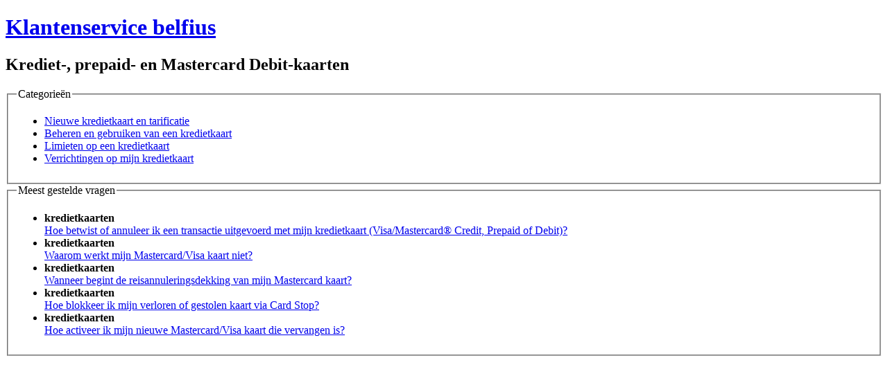

--- FILE ---
content_type: text/html; charset=utf-8
request_url: https://www.belfius.be/webapps/nl/selfcare/belfius/kredietkaarten
body_size: 1288
content:


<!DOCTYPE html>
<!--[if lt IE 7]>      <html lang="nl" language="nl-BE" class="ie lt-ie11 lt-ie10 lt-ie9 lt-ie8 lt-ie7"> <![endif]-->
<!--[if IE 7]>         <html lang="nl" language="nl-BE" class="ie ie7 lt-ie11 lt-ie10 lt-ie9 lt-ie8"> <![endif]-->
<!--[if IE 8]>         <html lang="nl" language="nl-BE" class="ie ie8 lt-ie11 lt-ie10 lt-ie9"> <![endif]-->
<!--[if IE 9]>         <html lang="nl" language="nl-BE" class="ie ie9 lt-ie11 lt-ie10"> <![endif]-->
<!--[if IE 10]>        <html lang="nl" language="nl-BE" class="ie ie10 lt-ie11"> <![endif]-->
<!--[if IE 11]>        <html lang="nl" language="nl-BE" class="ie ie11"> <![endif]-->
<!--[if !IE]><!-->
<html lang="nl" language="nl-BE">
<!--<![endif]-->
<head>
    <meta charset="utf-8" />
    <meta http-equiv="X-UA-Compatible" content="IE=edge,chrome=1">
    <meta http-equiv="Content-Language" content="nl" />
    <meta name="keywords" content="belfius Klantenservice">
    <meta name="description" content="belfius Klantenservice">
    <meta name="viewport" content="width=device-width" />
    <meta name="slfc-tags" content="kredietkaarten" />
    <meta name="slfc-filters" class="elastic" content="NonLogged-IWS,Logged-BDM,NonLogged-BDM,Retail,Logged-IWS,Logged-BDT,NonLogged-BDT" />
    <meta name="domain" class="elastic" content="NonLogged-IWS,Logged-BDM,NonLogged-BDM,Retail,Logged-IWS,Logged-BDT,NonLogged-BDT" />
    <title>Krediet-, prepaid- en Mastercard Debit-kaarten - Klantenservice Belfius</title>
    <link href="/webapps/favicon.ico" rel="shortcut icon" type="image/x-icon" />
</head>
    <body>
        <header>
            <a href="/webapps/nl/selfcare/belfius"><h1>Klantenservice belfius</h1></a>
        </header>
        <section>
            <h2>Krediet-, prepaid- en Mastercard Debit-kaarten</h2>
                <fieldset>
                    <legend>Categorie&#235;n</legend>
                    <ul>
                            <li><a href="/webapps/nl/selfcare/belfius/kredietkaarten/aanvraag-tarificatie">Nieuwe kredietkaart en tarificatie</a></li>
                            <li><a href="/webapps/nl/selfcare/belfius/kredietkaarten/beheren-gebruiken">Beheren en gebruiken van een kredietkaart</a></li>
                            <li><a href="/webapps/nl/selfcare/belfius/kredietkaarten/limieten">Limieten op een kredietkaart</a></li>
                            <li><a href="/webapps/nl/selfcare/belfius/kredietkaarten/uitgavenstaat">Verrichtingen op mijn kredietkaart</a></li>
                    </ul>
                </fieldset>

                <fieldset>
                    <legend>Meest gestelde vragen</legend>
                    <ul>
                            <li><strong>kredietkaarten</strong><br /><a href="/webapps/nl/selfcare/belfius/kredietkaarten/transactie-betwisten-kredietkaart-prepaid-debit">Hoe betwist of annuleer ik een transactie uitgevoerd met mijn kredietkaart (Visa/Mastercard&#174; Credit, Prepaid of Debit)?</a></li>
                            <li><strong>kredietkaarten</strong><br /><a href="/webapps/nl/selfcare/belfius/kredietkaarten/Waarom-werkt-mijn-kredietkaart-niet-">Waarom werkt mijn Mastercard/Visa kaart niet?</a></li>
                            <li><strong>kredietkaarten</strong><br /><a href="/webapps/nl/selfcare/belfius/kredietkaarten/dekking-verzekering-annulatie-reis-mastercard">Wanneer begint de reisannuleringsdekking van mijn Mastercard kaart?</a></li>
                            <li><strong>kredietkaarten</strong><br /><a href="/webapps/nl/selfcare/belfius/kredietkaarten/kaart-online-blokkeren">Hoe blokkeer ik mijn verloren of gestolen kaart via Card Stop?</a></li>
                            <li><strong>kredietkaarten</strong><br /><a href="/webapps/nl/selfcare/belfius/kredietkaarten/acitveren-nieuwe-krediet-prepaid-kaart">Hoe activeer ik mijn nieuwe Mastercard/Visa kaart die vervangen is?</a></li>
                    </ul>
                </fieldset>
                    </section>
    </body>
</html>
